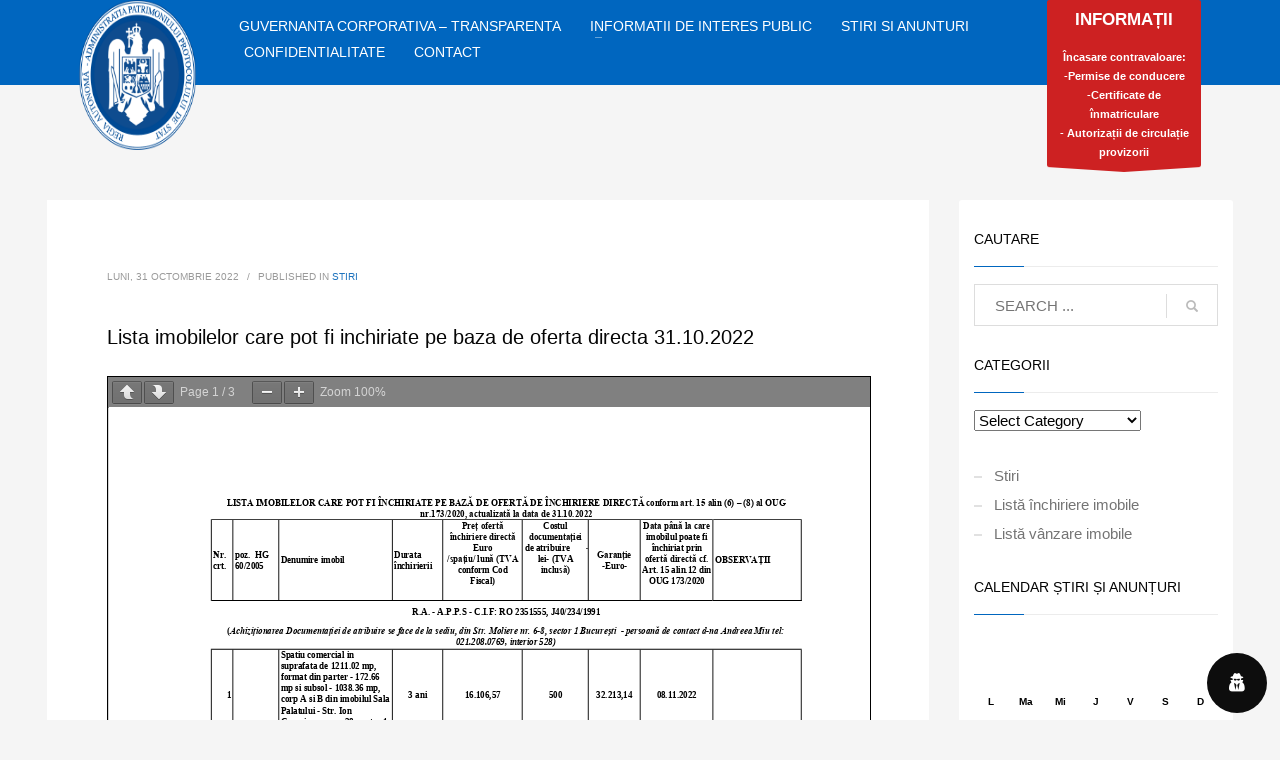

--- FILE ---
content_type: text/css
request_url: https://www.apps.ro/wp-content/plugins/ultimate-post-list/public/css/ultimate-post-list-public.css?ver=5.2.7.1
body_size: 868
content:
div.upl-list form, div.upl-list p { margin-bottom: 1em; }
div.upl-list form img { display: inline; padding-left: 1em; padding-right: 1em; box-shadow: none; vertical-align: middle; border: 0 none; }
div.upl-list ul { list-style: none outside none; overflow: hidden; margin-left: 0; margin-right: 0; padding-left: 0; padding-right: 0; }
div.upl-list ul li { margin: 0 0 1.5em; clear: both; }
div.upl-list ul li:last-child { margin-bottom: 0; }
#upl-list-11388 ul li img { width: 75px; height: 75px; display: inline; float: left; margin: 0px 8px 8px 0px; }
#upl-list-11388 ul li { margin-top: 0px; margin-bottom: 24px; margin-left: 0px; margin-right: 0px; }
#upl-list-11393 ul li img { width: 75px; height: 75px; display: inline; float: left; margin: 0px 8px 8px 0px; }
#upl-list-11393 ul li { margin-top: 0px; margin-bottom: 24px; margin-left: 0px; margin-right: 0px; }
